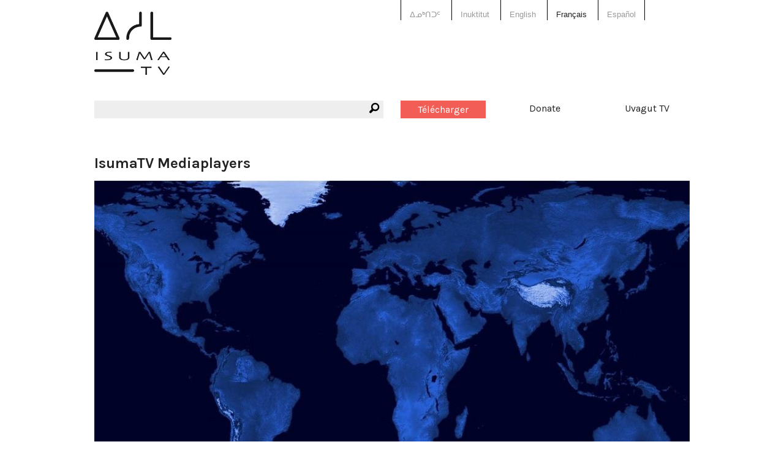

--- FILE ---
content_type: text/html; charset=utf-8
request_url: https://www.isuma.tv/fr/Mediaplayers
body_size: 5641
content:
<!DOCTYPE html>
<html lang="fr" dir="ltr">
<head>
<meta http-equiv="Content-Type" content="text/html; charset=utf-8" />

<meta charset="utf-8" />
<link rel="shortcut icon" href="/sites/default/files/isuma3_favicon.png" type="image/x-icon" />
<meta property="fb:app_id" content="294518454046779" />
<meta name="viewport" content="width=device-width, initial-scale=1.0" /><meta property="og:title" content="IsumaTV Mediaplayers"/> <meta property="og:type" content="blog"/> <meta property="og:image" content="https://s3.amazonaws.com/isuma.picture.large/isumatv_mediaplayer_channel_0.jpg"/> <meta property="og:image:secure_url" content="https://s3.amazonaws.com/isuma.picture.large/isumatv_mediaplayer_channel_0.jpg"/> <meta property="og:url" content="/fr/Mediaplayers"/> <meta property="og:site_name" content="IsumaTV"/> <meta property="og:description" content="By installing IsumaTV Mediaplayers in remote communities, IsumaTV has created an independent distribution network, allowing isolated communities in the world to interact at high-speed with other people worldwide, by contributing their own media content, and having access to the existing media on IsumaTV."/><title>IsumaTV Mediaplayers | IsumaTV</title>
<link type="text/css" rel="stylesheet" media="all" href="/sites/default/themes/isuma5/css/system-menus.css?B" />
<link type="text/css" rel="stylesheet" media="all" href="/sites/default/themes/isuma5/css/system.css?B" />
<link type="text/css" rel="stylesheet" media="all" href="/sites/default/themes/isuma5/css/filefield.css?B" />
<link type="text/css" rel="stylesheet" media="all" href="/sites/default/themes/isuma5/css/imagefield.css?B" />
<link type="text/css" rel="stylesheet" media="all" href="/sites/default/themes/isuma5/css/node.css?B" />
<link type="text/css" rel="stylesheet" media="all" href="/sites/default/themes/isuma5/css/defaults.css?B" />
<link type="text/css" rel="stylesheet" media="all" href="/sites/default/themes/isuma5/css/user.css?B" />
<link type="text/css" rel="stylesheet" media="all" href="/sites/default/themes/isuma5/css/views.css?B" />
<link type="text/css" rel="stylesheet" media="all" href="/sites/default/themes/isuma5/css/fieldgroup.css?B" />
<link type="text/css" rel="stylesheet" media="all" href="/sites/default/themes/isuma5/css/og.css?B" />
<link type="text/css" rel="stylesheet" media="all" href="/sites/default/themes/isuma5/css/date.css?B" />
<link type="text/css" rel="stylesheet" media="all" href="/sites/default/themes/isuma5/css/search.css?B" />
<link type="text/css" rel="stylesheet" media="all" href="/sites/default/themes/isuma5/css/content-module.css?B" />
<link type="text/css" rel="stylesheet" media="all" href="/sites/default/themes/isuma5/css/link.css?B" />
<link type="text/css" rel="stylesheet" media="all" href="/sites/default/themes/isuma5/css/isuma5.css?B" />
<link type="text/css" rel="stylesheet" media="screen" href="/sites/default/themes/isuma5/css/layout.css?B" />
<script type="text/javascript"> </script>
</head>

<body class="not-front not-logged-in page-node node-type-channel-media no-sidebars og-context og-context-67009 i18n-fr node-67009">

<div id="page">

<header id="header" role="banner">

  <div class="row"><div class="small-12 columns">
  
  <div class="show-for-small-only"><a href="#" class="mobile-icon"><i class="fi-list"></i></a></div>
  
  <nav class="language-switcher">
    <div class="row"><div class="small-12 large-6 large-offset-6 columns">
      <ul><li class="iu-ᐃᓄᒃᑎᑐᑦ first"><a href="/%E1%90%83%E1%93%84%E1%92%83%E1%91%8E%E1%91%90%E1%91%A6/Mediaplayers" class="language-link">ᐃᓄᒃᑎᑐᑦ</a></li>
<li class="iu"><a href="/iu/Mediaplayers" class="language-link">Inuktitut</a></li>
<li class="hai"><a href="/hai/Mediaplayers" class="language-link">X̱aayda Kil</a></li>
<li class="en-CA"><a href="/Mediaplayers" class="language-link">English</a></li>
<li class="fr active"><a href="/fr/Mediaplayers" class="language-link active">Français</a></li>
<li class="es last"><a href="/es/Mediaplayers" class="language-link">Español</a></li>
</ul>    </div></div>
  </nav>
  
  <a href="/fr" title="Page d'accueil" rel="home" class="site-logo">
    <img src="/sites/default/themes/isuma5/img/isuma-logo.png" alt="Page d'accueil">
  </a>
  
  <nav class="main-menu" data-fixed-nav><div class="row">
    <div class="small-6 medium-3 medium-push-3 large-2 large-push-6 columns"><a href="/fr/user" class="upload button">Télécharger</a></div>
    <div class="small-6 medium-3 medium-push-3 large-2 large-push-6 columns"><a href="/donate" data-isuma-reveal-id="modal">Donate</a></div>
    <div class="hide-for-small-only medium-3 medium-push-3 large-2 large-push-6 columns"><a href="http://uvagut.tv" target="_blank">Uvagut TV</a></div>
    <div class="small-12 medium-3 medium-pull-9 large-6 large-pull-6 columns"><div class="search-box"><i class="fi-magnifying-glass"></i><form action="/fr/search/node"  accept-charset="UTF-8" method="post" id="search-form" class="search-form">
<div><div class="form-item" id="edit-keys-wrapper">
 <label for="edit-keys">Enter your keywords : </label>
 <div class="container-inline"><div class="form-item" id="edit-keys-wrapper">
 <input type="text" maxlength="255" name="keys" id="edit-keys" size="40" value="" class="form-text" />
</div>
<input type="submit" name="op" id="edit-submit" value="Rechercher"  class="form-submit" />
</div>
</div>
<input type="hidden" name="form_build_id" id="form-ocwbAkxVs_wMdVEloD5yP6PsFml5aNiS3ZqWuRQZSjc" value="form-ocwbAkxVs_wMdVEloD5yP6PsFml5aNiS3ZqWuRQZSjc"  />
<input type="hidden" name="form_id" id="edit-search-form" value="search_form"  />

</div></form>
</div></div>
  </div></nav>
  
    
  
    
  </div></div>

</header> <!-- /header -->

<div id="main">

  <main id="content" role="main">
        <header class="main-header">
    <div class="row"><div class="small-12 columns">
                <h1 class="title" id="page-title">IsumaTV Mediaplayers</h1>                </div></div>
    </header>
    <div id="content-area">
          
<div class="row"><div class="medium-12 columns">

<section id="channel" class="about-outer-wrapper">

<div class="top-picture"><img src="https://s3.amazonaws.com/isuma.picture.xlarge/isumatv_mediaplayer_channel_0.jpg" class="image-wide"></div>

<div class="about-wrapper">

  <div class="row"><div class="medium-7 medium-offset-1 columns">
    <header id="article-header" class="row">
      <div class="small-10 end columns"><h2>About</h2></div>
      <div class="small-3 columns"></div>
      <div class="small-7 end columns">
        <p>Administrateur
: <a href="/fr/members/isumatv" title="Voir le profil utilisateur.">IsumaTV</a></p>
        <p>23 mai 2014</p>
        <p>38711 views</p>
                  <div class="nodeButtons"><a href="#" data-reveal-id="shareButton" rel="nofollow"><i class="fi-share" title="Share"></i></a><a href="#" data-reveal-id="RSSButton" rel="nofollow"><i class="fi-rss" title="RSS"></i></a></div>
              </div>
    </header>

        <div id="about" class="row">
      <div class="content medium-10 end columns">
        <p>By installing IsumaTV Mediaplayers in remote communities, IsumaTV has created an independent distribution network, allowing isolated communities in the world to interact at high-speed with other people worldwide, by contributing their own media content, and having access to the existing media on IsumaTV.</p><p>Since 2009, Isuma Distribution International provides two kinds of solutions for different needs:</p><ul><li>The IsumaTV Mediaplayer is a flexible device that gets the IsumaTV website to remote communities providing a two-way communication stream.</li><li>The Integrated Media System (IMS) is a set of media tools that are built around the Mediaplayer to help people create and share media on IsumaTV.</li></ul><p><strong>Why the IsumaTV Mediaplayer distribution network?</strong></p><p>Indigenous communities worldwide face loss of language and traditional knowledge.</p><p>Foreign language media overload is only speeding-up this process.</p><p>New media democratization allows new groups of people to have access to media tools that were initially exclusive.</p><p><strong>People can use media to recover language and indigenous traditional strengths, and transform these into contemporary strengths.</strong></p><p>IsumaTV hosts more than 5,000 videos of indigenous content in over 70 languages, available to anyone anywhere with a good Internet connection and a computer or mobile device.</p><p><strong>Unfortunately, most indigenous communities do not have sufficient internet bandwidth access, to view and upload multimedia, at full quality and speed.</strong></p><p><strong>The IsumaTV Mediaplayer is designed to allow people in remote communities to participate equally in a world driven by media, in their own language and in the immediacy of our times.</strong></p><p><strong>How does it work?</strong></p><p>An IsumaTV Mediaplayer is a local caching server designed to bypass slow Internet bandwidth speeds, data transfer limits and high costs of sharing media in remote regions. It allows people to upload and share media through the IsumaTV website at high speed and full quality, regardless of their internet connection. People can then stream, download or upload videos to IsumaTV from any computer or mobile device connected to it. They can also connect it to a projector, for public screenings.</p><p>The IsumaTV Mediaplayer synchronizes with the IsumaTV website, mirroring all video files enabling people to view films in high resolution at fast speed even with the slowest internet connection. By accessing the media files through the device, and not over their internet connection, they experience no lagging or buffering. Unlimited videos stream seamlessly, and at no extra bandwidth cost. When the IsumaTV Mediaplayer is fully synchronized, bandwidth is only needed to display webpage text.</p><p><strong>Re-broadcasting through CableTV</strong></p><p>In collaboration with a local cable TV provider, an IsumaTV Mediaplayer can be connected to the local system, allowing people to broadcast their own playlist, on a community channel, to every home television. Playlists are programmed from all available IsumaTV content.</p><p><strong>Connecting your community</strong></p><p>The IsumaTV Mediaplayer operates on any network and is available in different packages suited for each community&rsquo;s needs, including the full IsumaTV Integrated Media System (IMS) providing all the necessary tools to produce, edit, share and broadcast local media. For information contact us at info@isuma.tv</p><div class="see-more">See more</div>
      </div>
    </div>
      </div>

  <div class="medium-3 end columns">
    <h3>Mediaplayers</h3>
    <ul>
                      <li><span class="media-player-off"></span> <a href="/fr/Mediaplayers/arviat">Arviat</a></li>
                              <li><span class="media-player-off"></span> <a href="/fr/Mediaplayers/gjoa-haven">Gjoa Haven</a></li>
                              <li><span class="media-player-off"></span> <a href="/fr/Mediaplayers/igloolik">Igloolik</a></li>
                              <li><span class="media-player-off"></span> <a href="/fr/Mediaplayers/isuma-office">Isuma Office</a></li>
                                            <li><span class="media-player-off"></span> <a href="/fr/Mediaplayers/kugluktuk">Kugluktuk</a></li>
                                                                        <li><span class="media-player-off"></span> <a href="/fr/Mediaplayers/venice">Venice</a></li>
                  </ul>
              </div></div>

</div>
</section>
</div></div>

<div class="row"><div class="fb-share small-12 columns"></div></div>

<section id="channel-stream">
  <div class="row"><div class="small-12 columns">
  <h2>Media on this Channel</h2>
  <div class="pager-top"></div>
  <ul class="small-block-grid-2 medium-block-grid-4" data-equalizer data-equalizer-mq="medium-up">
    <li class="teaser-list" data-equalizer-watch><article class="node node-post teaser">

  <div class="image-wrapper"><a href="/fr/Mediaplayers/introduction" target="_top"><img src="https://s3.amazonaws.com/isuma.picture.large/isumatv_mediaplayer_channel_1.jpg" title="Introduction" class="image-wide"></a></div>  
  <div class="wrapper">
    <div class="isuma-icon">
    <i class="fi-pencil"></i>            </div>
    <h3><a href="/fr/Mediaplayers/introduction" target="_top">Introduction</a></h3>
    <p class="author">uploaded by: <a href="/fr/members/isumatv" title="Voir le profil utilisateur.">IsumaTV</a></p>
          <p class="channel">chaîne: <a href="/fr/Mediaplayers" target="_top" class="active">IsumaTV Mediaplayers</a></p>
        <div class="content">
      <p>IsumaTV Mediaplayers bypass bandwidth speed and cap limits. Upload and download of media is faster and takes up little bandwidth.</p><p>Communities connected to an IsumaTV Mediaplayer:</p>… <a href="/fr/Mediaplayers/introduction" target="_top">En savoir plus</a>    </div> <!-- /.content -->
    <footer>
      <p>uploaded date: 23-05-2014</p>
    </footer>
  </div>

</article> <!-- /.node -->
</li><li class="teaser-list" data-equalizer-watch><article class="node node-post teaser">

  <div class="image-wrapper"><a href="/fr/Mediaplayers/Igloolik1" target="_top"><img src="https://s3.amazonaws.com/isuma.picture.large/isumatv_mediaplayer_channel.jpg" title="Igloolik Mediaplayer" class="image-wide"></a></div>  
  <div class="wrapper">
    <div class="isuma-icon">
    <i class="fi-pencil"></i>            </div>
    <h3><a href="/fr/Mediaplayers/Igloolik1" target="_top">Igloolik Mediaplayer</a></h3>
    <p class="author">uploaded by: <a href="/fr/members/isumatv" title="Voir le profil utilisateur.">IsumaTV</a></p>
          <p class="channel">chaîne: <a href="/fr/Mediaplayers" target="_top" class="active">IsumaTV Mediaplayers</a></p>
        <div class="content">
      <p><strong>Igloolik: Channel 9</strong></p><p>IsumaTV is broadcasting since 2011 on the local cable system on Channel 9.</p><p>Watch the current <a href="http://www.isuma.tv/coop-igloolik" target="_blank">playlist</a></p>… <a href="/fr/Mediaplayers/Igloolik1" target="_top">En savoir plus</a>    </div> <!-- /.content -->
    <footer>
      <p>uploaded date: 23-05-2014</p>
    </footer>
  </div>

</article> <!-- /.node -->
</li>  </ul>
  <div class="pager-bottom"></div>
  </div></div>
</section>


  <div id="shareButton" class="reveal-modal medium" data-reveal role="dialog"><ul class="accordion" data-accordion>
    <li class="accordion-navigation">
      <a href="#addThis">Share</a>
      <div id="addThis" class="content active">
        <script type="text/javascript" src="//s7.addthis.com/js/300/addthis_widget.js#pubid=isuma"></script>
        <div class="addthis_inline_share_toolbox"></div>
      </div>
    </li><li class="accordion-navigation">
      <a href="#permaLink">Permalink</a>
      <div id="permaLink" class="content">
        <input type="text" onclick="this.select();" value="http://www.isuma.tv/node/67009" readonly>
      </div>
    </li><li class="accordion-navigation">
      <a href="#embed">Embed</a>
      <div id="embed" class="content">
        <input type="text" onclick="this.select();" value="&lt;iframe src=&quot;http://www.isuma.tv/node/67009?isuma5embed&quot; width=&quot;640&quot; height=&quot;360&quot; frameborder=&quot;0&quot; webkitallowfullscreen mozallowfullscreen allowfullscreen&gt;&lt;/iframe&gt;" readonly>
      </div>
    </li></ul><a class="close-reveal-modal" aria-label="Close">&#215;</a></div><div id="RSSButton" class="reveal-modal medium" data-reveal role="dialog"><p>RSS Feed:</p><input type="text" onclick="this.select();" value="https://www.isuma.tv/fr/node/67009/feed" readonly><a class="close-reveal-modal" aria-label="Close">&#215;</a></div>    
    </div>
      </main> <!-- /content -->

      
    
</div> <!-- /main -->

<footer id="footer" role="contentinfo">

  <div class="row small-collapse large-uncollapse"><div class="small-12 columns"><nav class="menu-footer"><ul class="menu"><li class="leaf first"><a href="/fr/qui-sommes-nous" title="A propos de">À propos de</a></li>
<li class="leaf"><a href="/fr/politique-d%E2%80%99utilisation-d%E2%80%99isumatv" title="Politique d’utilisation d’IsumaTV">Politique de confidentialité</a></li>
<li class="leaf"><a href="/fr/termes-et-conditions" title="Termes et Conditions">Termes et Conditions</a></li>
<li class="leaf"><a href="/fr/contactez-nous" title="Contactez-nous">Contactez-nous</a></li>
<li class="leaf"><a href="/fr/how-to" title="">Aide</a></li>
<li class="leaf last"><a href="/fr/commanditaires" title="Partenaires">Commanditaires</a></li>
</ul></nav></div></div>
  
    
    
  <div class="row"><div class="social-media small-12 columns">
    <a href="https://www.facebook.com/isumaTV" target="_blank" title="IsumaTV on Facebook"><i class="fi-social-facebook"></i></a>
    <a href="https://www.instagram.com/isumatv" target="_blank" title="IsumaTV on Instagram"><i class="fi-social-instagram"></i></a>
    <a href="https://twitter.com/isumatv" target="_blank" title="IsumaTV on Twitter"><i class="fi-social-twitter"></i></a>
  </div></div>
  
    
  <div id="modal" class="reveal-modal medium" data-reveal=""></div>
  
</footer> <!-- /footer -->

<script type="text/javascript" src="/misc/jquery.js?B"></script>
<script type="text/javascript" src="/misc/jquery-extend-3.4.0.js?B"></script>
<script type="text/javascript" src="/misc/jquery-html-prefilter-3.5.0-backport.js?B"></script>
<script type="text/javascript" src="/misc/drupal.js?B"></script>
<script type="text/javascript" src="/sites/default/files/languages/fr_b295d7f36cc3e7cda102565c4ded61f0.js?B"></script>
<script type="text/javascript" src="/sites/all/modules/og/og.js?B"></script>
<script type="text/javascript" src="/sites/all/modules/google_analytics/googleanalytics.js?B"></script>
<script type="text/javascript" src="/sites/default/themes/isuma5/bower_components/modernizr/modernizr.js?B"></script>
<script type="text/javascript" src="/sites/default/themes/isuma5/bower_components/jquery/dist/jquery.min.js?B"></script>
<script type="text/javascript" src="/sites/default/themes/isuma5/bower_components/jquery.cookie/jquery.cookie.js?B"></script>
<script type="text/javascript" src="/sites/default/themes/isuma5/bower_components/foundation/js/foundation.min.js?B"></script>
<script type="text/javascript" src="/sites/default/themes/isuma5/js/ckeditor/ckeditor.js?B"></script>
<script type="text/javascript" src="/sites/default/themes/isuma5/js/jquery.dotdotdot.js?B"></script>
<script type="text/javascript" src="/sites/default/themes/isuma5/js/base.js?B"></script>
<script type="text/javascript" src="/sites/default/themes/isuma5/js/forms.js?B"></script>
<script type="text/javascript" src="/sites/default/themes/isuma5/js/isuma5.js?B"></script>
<script type="text/javascript">
<!--//--><![CDATA[//><!--
jQuery.extend(Drupal.settings, { "basePath": "\u002F", "fb_locale": "fr_CA", "googleanalytics": { "trackOutbound": 1, "trackMailto": 1, "trackDownload": 1, "trackDownloadExtensions": "7z|aac|arc|arj|asf|asx|avi|bin|csv|doc(x|m)?|dot(x|m)?|exe|flv|gif|gz|gzip|hqx|jar|jpe?g|js|mp(2|3|4|e?g)|mov(ie)?|msi|msp|pdf|phps|png|ppt(x|m)?|pot(x|m)?|pps(x|m)?|ppam|sld(x|m)?|thmx|qtm?|ra(m|r)?|sea|sit|tar|tgz|torrent|txt|wav|wma|wmv|wpd|xls(x|m|b)?|xlt(x|m)|xlam|xml|z|zip", "trackDomainMode": 2, "trackCrossDomains": [ "www.isuma.tv", "uvagut.tv" ] }, "og": { "group_context": { "nid": "67009", "title": "IsumaTV Mediaplayers", "type": "channel_media" } } });
//--><!]]>
</script>
<script type="text/javascript">
<!--//--><![CDATA[//><!--
(function(i,s,o,g,r,a,m){i["GoogleAnalyticsObject"]=r;i[r]=i[r]||function(){(i[r].q=i[r].q||[]).push(arguments)},i[r].l=1*new Date();a=s.createElement(o),m=s.getElementsByTagName(o)[0];a.async=1;a.src=g;m.parentNode.insertBefore(a,m)})(window,document,"script","//www.google-analytics.com/analytics.js","ga");ga("create", "UA-27194604-1", { "cookieDomain": "auto", "allowLinker": true });ga("require", "linker");ga("linker:autoLink", [ "www.isuma.tv", "uvagut.tv" ]);ga("set", "dimension1", "Mediaplayers");ga("set", "dimension2", "IsumaTV Mediaplayers");ga("set", "dimension3", "Media Channel");ga("set", "dimension5", "67009");ga("set", "dimension6", "anonymous user");ga("send", "pageview");
//--><!]]>
</script>
<div id="fb-root"></div><script type="text/javascript" src="/sites/all/modules/isuma_facebook_plugins/isuma_facebook_plugins.js?B"></script>

</div> <!-- /page -->

</body>
</html>
